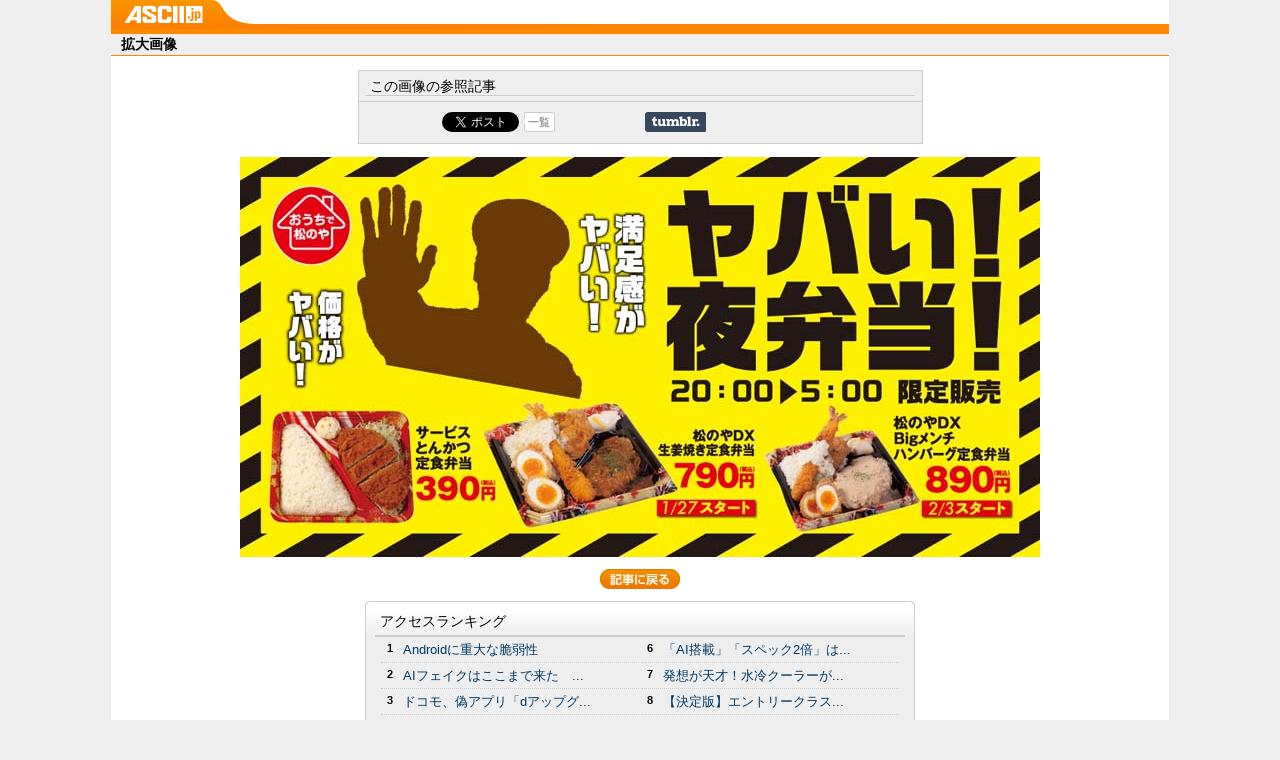

--- FILE ---
content_type: text/html; charset=utf-8
request_url: https://accounts.google.com/o/oauth2/postmessageRelay?parent=https%3A%2F%2Fascii.jp&jsh=m%3B%2F_%2Fscs%2Fabc-static%2F_%2Fjs%2Fk%3Dgapi.lb.en.OE6tiwO4KJo.O%2Fd%3D1%2Frs%3DAHpOoo_Itz6IAL6GO-n8kgAepm47TBsg1Q%2Fm%3D__features__
body_size: 163
content:
<!DOCTYPE html><html><head><title></title><meta http-equiv="content-type" content="text/html; charset=utf-8"><meta http-equiv="X-UA-Compatible" content="IE=edge"><meta name="viewport" content="width=device-width, initial-scale=1, minimum-scale=1, maximum-scale=1, user-scalable=0"><script src='https://ssl.gstatic.com/accounts/o/2580342461-postmessagerelay.js' nonce="hZ_My82D4gJRzQe9e-V02A"></script></head><body><script type="text/javascript" src="https://apis.google.com/js/rpc:shindig_random.js?onload=init" nonce="hZ_My82D4gJRzQe9e-V02A"></script></body></html>